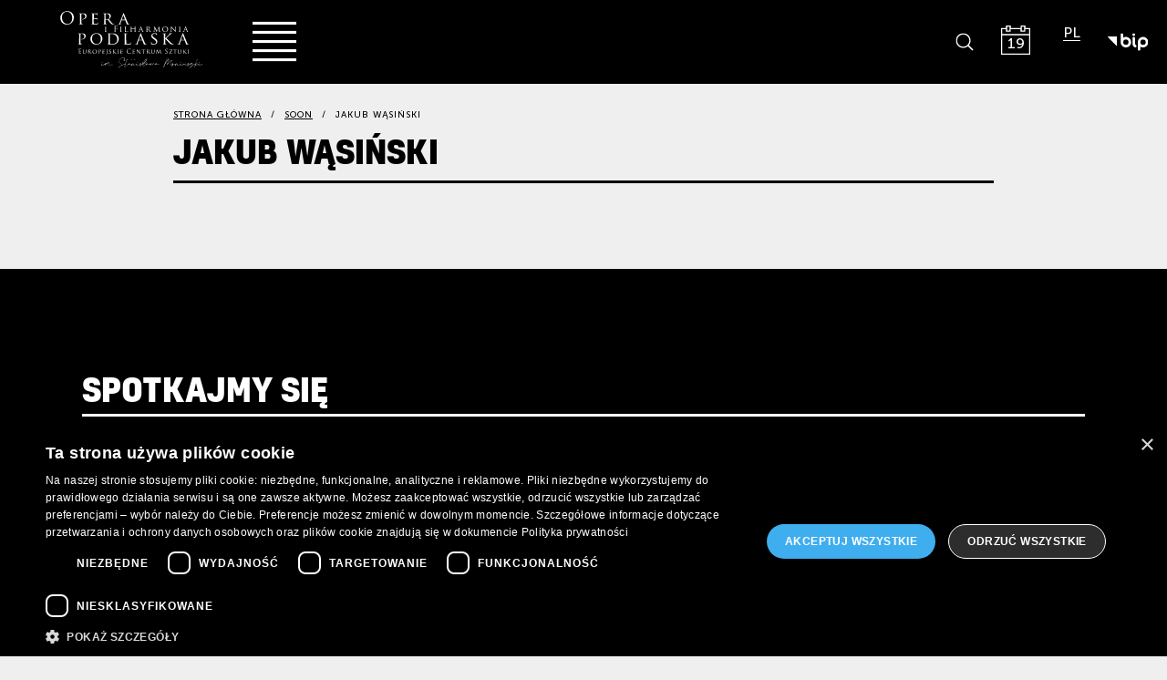

--- FILE ---
content_type: text/html; charset=UTF-8
request_url: https://www.oifp.eu/artysci/jakub-wasinski/
body_size: 11215
content:
<!doctype html>
<html class="no-js" lang="pl-PL">
    <head>
        <meta charset="UTF-8">
        <meta http-equiv="x-ua-compatible" content="ie=edge">
        <!--meta name="description" content=""-->
        <meta name="viewport" content="width=device-width, initial-scale=1">
        <!--link rel="apple-touch-icon" href="apple-touch-icon.png"-->

        <meta name='robots' content='index, follow, max-image-preview:large, max-snippet:-1, max-video-preview:-1' />
	<style>img:is([sizes="auto" i], [sizes^="auto," i]) { contain-intrinsic-size: 3000px 1500px }</style>
	<link rel="alternate" hreflang="pl" href="https://www.oifp.eu/artysci/jakub-wasinski/" />
<link rel="alternate" hreflang="x-default" href="https://www.oifp.eu/artysci/jakub-wasinski/" />
<script type='text/javascript' charset='UTF-8' data-cs-platform='wordpress' src='https://cdn.cookie-script.com/s/337265711f106fc5282e5becba7bce3d.js' id='cookie_script-js-with'></script>
<!-- Google Tag Manager for WordPress by gtm4wp.com -->
<script data-cfasync="false" data-pagespeed-no-defer>
	var gtm4wp_datalayer_name = "dataLayer";
	var dataLayer = dataLayer || [];
	const gtm4wp_use_sku_instead = false;
	const gtm4wp_currency = 'PLN';
	const gtm4wp_product_per_impression = 10;
	const gtm4wp_clear_ecommerce = false;
	const gtm4wp_datalayer_max_timeout = 2000;
</script>
<!-- End Google Tag Manager for WordPress by gtm4wp.com -->
	<!-- This site is optimized with the Yoast SEO plugin v26.2 - https://yoast.com/wordpress/plugins/seo/ -->
	<title>Jakub Wąsiński - Opera i Filharmonia Podlaska</title>
	<link rel="canonical" href="https://www.oifp.eu/artysci/jakub-wasinski/" />
	<meta property="og:locale" content="pl_PL" />
	<meta property="og:type" content="article" />
	<meta property="og:title" content="Jakub Wąsiński - Opera i Filharmonia Podlaska" />
	<meta property="og:url" content="https://www.oifp.eu/artysci/jakub-wasinski/" />
	<meta property="og:site_name" content="Opera i Filharmonia Podlaska" />
	<meta property="article:publisher" content="https://www.facebook.com/Opera.Bialystok" />
	<meta name="twitter:card" content="summary_large_image" />
	<script type="application/ld+json" class="yoast-schema-graph">{"@context":"https://schema.org","@graph":[{"@type":"WebPage","@id":"https://www.oifp.eu/artysci/jakub-wasinski/","url":"https://www.oifp.eu/artysci/jakub-wasinski/","name":"Jakub Wąsiński - Opera i Filharmonia Podlaska","isPartOf":{"@id":"https://www.oifp.eu/#website"},"datePublished":"2019-03-27T12:41:30+00:00","breadcrumb":{"@id":"https://www.oifp.eu/artysci/jakub-wasinski/#breadcrumb"},"inLanguage":"pl-PL","potentialAction":[{"@type":"ReadAction","target":["https://www.oifp.eu/artysci/jakub-wasinski/"]}]},{"@type":"BreadcrumbList","@id":"https://www.oifp.eu/artysci/jakub-wasinski/#breadcrumb","itemListElement":[{"@type":"ListItem","position":1,"name":"Strona główna","item":"https://www.oifp.eu/"},{"@type":"ListItem","position":2,"name":"Jakub Wąsiński"}]},{"@type":"WebSite","@id":"https://www.oifp.eu/#website","url":"https://www.oifp.eu/","name":"Opera i Filharmonia Podlaska - Europejskie Centrum Sztuki w Białymstoku imienia Stanisława Moniuszki","description":"Europejskie Centrum Sztuki w Białymstoku imienia Stanisława Moniuszki","potentialAction":[{"@type":"SearchAction","target":{"@type":"EntryPoint","urlTemplate":"https://www.oifp.eu/?s={search_term_string}"},"query-input":{"@type":"PropertyValueSpecification","valueRequired":true,"valueName":"search_term_string"}}],"inLanguage":"pl-PL"}]}</script>
	<!-- / Yoast SEO plugin. -->


<link rel='stylesheet' id='wp-block-library-css' href='https://www.oifp.eu/wp-includes/css/dist/block-library/style.min.css' type='text/css' media='all' />
<style id='classic-theme-styles-inline-css' type='text/css'>
/*! This file is auto-generated */
.wp-block-button__link{color:#fff;background-color:#32373c;border-radius:9999px;box-shadow:none;text-decoration:none;padding:calc(.667em + 2px) calc(1.333em + 2px);font-size:1.125em}.wp-block-file__button{background:#32373c;color:#fff;text-decoration:none}
</style>
<style id='global-styles-inline-css' type='text/css'>
:root{--wp--preset--aspect-ratio--square: 1;--wp--preset--aspect-ratio--4-3: 4/3;--wp--preset--aspect-ratio--3-4: 3/4;--wp--preset--aspect-ratio--3-2: 3/2;--wp--preset--aspect-ratio--2-3: 2/3;--wp--preset--aspect-ratio--16-9: 16/9;--wp--preset--aspect-ratio--9-16: 9/16;--wp--preset--color--black: #000000;--wp--preset--color--cyan-bluish-gray: #abb8c3;--wp--preset--color--white: #ffffff;--wp--preset--color--pale-pink: #f78da7;--wp--preset--color--vivid-red: #cf2e2e;--wp--preset--color--luminous-vivid-orange: #ff6900;--wp--preset--color--luminous-vivid-amber: #fcb900;--wp--preset--color--light-green-cyan: #7bdcb5;--wp--preset--color--vivid-green-cyan: #00d084;--wp--preset--color--pale-cyan-blue: #8ed1fc;--wp--preset--color--vivid-cyan-blue: #0693e3;--wp--preset--color--vivid-purple: #9b51e0;--wp--preset--gradient--vivid-cyan-blue-to-vivid-purple: linear-gradient(135deg,rgba(6,147,227,1) 0%,rgb(155,81,224) 100%);--wp--preset--gradient--light-green-cyan-to-vivid-green-cyan: linear-gradient(135deg,rgb(122,220,180) 0%,rgb(0,208,130) 100%);--wp--preset--gradient--luminous-vivid-amber-to-luminous-vivid-orange: linear-gradient(135deg,rgba(252,185,0,1) 0%,rgba(255,105,0,1) 100%);--wp--preset--gradient--luminous-vivid-orange-to-vivid-red: linear-gradient(135deg,rgba(255,105,0,1) 0%,rgb(207,46,46) 100%);--wp--preset--gradient--very-light-gray-to-cyan-bluish-gray: linear-gradient(135deg,rgb(238,238,238) 0%,rgb(169,184,195) 100%);--wp--preset--gradient--cool-to-warm-spectrum: linear-gradient(135deg,rgb(74,234,220) 0%,rgb(151,120,209) 20%,rgb(207,42,186) 40%,rgb(238,44,130) 60%,rgb(251,105,98) 80%,rgb(254,248,76) 100%);--wp--preset--gradient--blush-light-purple: linear-gradient(135deg,rgb(255,206,236) 0%,rgb(152,150,240) 100%);--wp--preset--gradient--blush-bordeaux: linear-gradient(135deg,rgb(254,205,165) 0%,rgb(254,45,45) 50%,rgb(107,0,62) 100%);--wp--preset--gradient--luminous-dusk: linear-gradient(135deg,rgb(255,203,112) 0%,rgb(199,81,192) 50%,rgb(65,88,208) 100%);--wp--preset--gradient--pale-ocean: linear-gradient(135deg,rgb(255,245,203) 0%,rgb(182,227,212) 50%,rgb(51,167,181) 100%);--wp--preset--gradient--electric-grass: linear-gradient(135deg,rgb(202,248,128) 0%,rgb(113,206,126) 100%);--wp--preset--gradient--midnight: linear-gradient(135deg,rgb(2,3,129) 0%,rgb(40,116,252) 100%);--wp--preset--font-size--small: 13px;--wp--preset--font-size--medium: 20px;--wp--preset--font-size--large: 36px;--wp--preset--font-size--x-large: 42px;--wp--preset--spacing--20: 0.44rem;--wp--preset--spacing--30: 0.67rem;--wp--preset--spacing--40: 1rem;--wp--preset--spacing--50: 1.5rem;--wp--preset--spacing--60: 2.25rem;--wp--preset--spacing--70: 3.38rem;--wp--preset--spacing--80: 5.06rem;--wp--preset--shadow--natural: 6px 6px 9px rgba(0, 0, 0, 0.2);--wp--preset--shadow--deep: 12px 12px 50px rgba(0, 0, 0, 0.4);--wp--preset--shadow--sharp: 6px 6px 0px rgba(0, 0, 0, 0.2);--wp--preset--shadow--outlined: 6px 6px 0px -3px rgba(255, 255, 255, 1), 6px 6px rgba(0, 0, 0, 1);--wp--preset--shadow--crisp: 6px 6px 0px rgba(0, 0, 0, 1);}:where(.is-layout-flex){gap: 0.5em;}:where(.is-layout-grid){gap: 0.5em;}body .is-layout-flex{display: flex;}.is-layout-flex{flex-wrap: wrap;align-items: center;}.is-layout-flex > :is(*, div){margin: 0;}body .is-layout-grid{display: grid;}.is-layout-grid > :is(*, div){margin: 0;}:where(.wp-block-columns.is-layout-flex){gap: 2em;}:where(.wp-block-columns.is-layout-grid){gap: 2em;}:where(.wp-block-post-template.is-layout-flex){gap: 1.25em;}:where(.wp-block-post-template.is-layout-grid){gap: 1.25em;}.has-black-color{color: var(--wp--preset--color--black) !important;}.has-cyan-bluish-gray-color{color: var(--wp--preset--color--cyan-bluish-gray) !important;}.has-white-color{color: var(--wp--preset--color--white) !important;}.has-pale-pink-color{color: var(--wp--preset--color--pale-pink) !important;}.has-vivid-red-color{color: var(--wp--preset--color--vivid-red) !important;}.has-luminous-vivid-orange-color{color: var(--wp--preset--color--luminous-vivid-orange) !important;}.has-luminous-vivid-amber-color{color: var(--wp--preset--color--luminous-vivid-amber) !important;}.has-light-green-cyan-color{color: var(--wp--preset--color--light-green-cyan) !important;}.has-vivid-green-cyan-color{color: var(--wp--preset--color--vivid-green-cyan) !important;}.has-pale-cyan-blue-color{color: var(--wp--preset--color--pale-cyan-blue) !important;}.has-vivid-cyan-blue-color{color: var(--wp--preset--color--vivid-cyan-blue) !important;}.has-vivid-purple-color{color: var(--wp--preset--color--vivid-purple) !important;}.has-black-background-color{background-color: var(--wp--preset--color--black) !important;}.has-cyan-bluish-gray-background-color{background-color: var(--wp--preset--color--cyan-bluish-gray) !important;}.has-white-background-color{background-color: var(--wp--preset--color--white) !important;}.has-pale-pink-background-color{background-color: var(--wp--preset--color--pale-pink) !important;}.has-vivid-red-background-color{background-color: var(--wp--preset--color--vivid-red) !important;}.has-luminous-vivid-orange-background-color{background-color: var(--wp--preset--color--luminous-vivid-orange) !important;}.has-luminous-vivid-amber-background-color{background-color: var(--wp--preset--color--luminous-vivid-amber) !important;}.has-light-green-cyan-background-color{background-color: var(--wp--preset--color--light-green-cyan) !important;}.has-vivid-green-cyan-background-color{background-color: var(--wp--preset--color--vivid-green-cyan) !important;}.has-pale-cyan-blue-background-color{background-color: var(--wp--preset--color--pale-cyan-blue) !important;}.has-vivid-cyan-blue-background-color{background-color: var(--wp--preset--color--vivid-cyan-blue) !important;}.has-vivid-purple-background-color{background-color: var(--wp--preset--color--vivid-purple) !important;}.has-black-border-color{border-color: var(--wp--preset--color--black) !important;}.has-cyan-bluish-gray-border-color{border-color: var(--wp--preset--color--cyan-bluish-gray) !important;}.has-white-border-color{border-color: var(--wp--preset--color--white) !important;}.has-pale-pink-border-color{border-color: var(--wp--preset--color--pale-pink) !important;}.has-vivid-red-border-color{border-color: var(--wp--preset--color--vivid-red) !important;}.has-luminous-vivid-orange-border-color{border-color: var(--wp--preset--color--luminous-vivid-orange) !important;}.has-luminous-vivid-amber-border-color{border-color: var(--wp--preset--color--luminous-vivid-amber) !important;}.has-light-green-cyan-border-color{border-color: var(--wp--preset--color--light-green-cyan) !important;}.has-vivid-green-cyan-border-color{border-color: var(--wp--preset--color--vivid-green-cyan) !important;}.has-pale-cyan-blue-border-color{border-color: var(--wp--preset--color--pale-cyan-blue) !important;}.has-vivid-cyan-blue-border-color{border-color: var(--wp--preset--color--vivid-cyan-blue) !important;}.has-vivid-purple-border-color{border-color: var(--wp--preset--color--vivid-purple) !important;}.has-vivid-cyan-blue-to-vivid-purple-gradient-background{background: var(--wp--preset--gradient--vivid-cyan-blue-to-vivid-purple) !important;}.has-light-green-cyan-to-vivid-green-cyan-gradient-background{background: var(--wp--preset--gradient--light-green-cyan-to-vivid-green-cyan) !important;}.has-luminous-vivid-amber-to-luminous-vivid-orange-gradient-background{background: var(--wp--preset--gradient--luminous-vivid-amber-to-luminous-vivid-orange) !important;}.has-luminous-vivid-orange-to-vivid-red-gradient-background{background: var(--wp--preset--gradient--luminous-vivid-orange-to-vivid-red) !important;}.has-very-light-gray-to-cyan-bluish-gray-gradient-background{background: var(--wp--preset--gradient--very-light-gray-to-cyan-bluish-gray) !important;}.has-cool-to-warm-spectrum-gradient-background{background: var(--wp--preset--gradient--cool-to-warm-spectrum) !important;}.has-blush-light-purple-gradient-background{background: var(--wp--preset--gradient--blush-light-purple) !important;}.has-blush-bordeaux-gradient-background{background: var(--wp--preset--gradient--blush-bordeaux) !important;}.has-luminous-dusk-gradient-background{background: var(--wp--preset--gradient--luminous-dusk) !important;}.has-pale-ocean-gradient-background{background: var(--wp--preset--gradient--pale-ocean) !important;}.has-electric-grass-gradient-background{background: var(--wp--preset--gradient--electric-grass) !important;}.has-midnight-gradient-background{background: var(--wp--preset--gradient--midnight) !important;}.has-small-font-size{font-size: var(--wp--preset--font-size--small) !important;}.has-medium-font-size{font-size: var(--wp--preset--font-size--medium) !important;}.has-large-font-size{font-size: var(--wp--preset--font-size--large) !important;}.has-x-large-font-size{font-size: var(--wp--preset--font-size--x-large) !important;}
:where(.wp-block-post-template.is-layout-flex){gap: 1.25em;}:where(.wp-block-post-template.is-layout-grid){gap: 1.25em;}
:where(.wp-block-columns.is-layout-flex){gap: 2em;}:where(.wp-block-columns.is-layout-grid){gap: 2em;}
:root :where(.wp-block-pullquote){font-size: 1.5em;line-height: 1.6;}
</style>
<link rel='stylesheet' id='mailerlite_forms.css-css' href='https://www.oifp.eu/wp-content/plugins/official-mailerlite-sign-up-forms/assets/css/mailerlite_forms.css' type='text/css' media='all' />
<link rel='stylesheet' id='woocommerce-layout-css' href='https://www.oifp.eu/wp-content/plugins/woocommerce/assets/css/woocommerce-layout.css' type='text/css' media='all' />
<link rel='stylesheet' id='woocommerce-smallscreen-css' href='https://www.oifp.eu/wp-content/plugins/woocommerce/assets/css/woocommerce-smallscreen.css' type='text/css' media='only screen and (max-width: 768px)' />
<link rel='stylesheet' id='woocommerce-general-css' href='https://www.oifp.eu/wp-content/plugins/woocommerce/assets/css/woocommerce.css' type='text/css' media='all' />
<style id='woocommerce-inline-inline-css' type='text/css'>
.woocommerce form .form-row .required { visibility: visible; }
</style>
<link rel='stylesheet' id='brands-styles-css' href='https://www.oifp.eu/wp-content/plugins/woocommerce/assets/css/brands.css' type='text/css' media='all' />
<link rel='stylesheet' id='style-css' href='https://www.oifp.eu/wp-content/themes/opera/dist/css/style.css?ver=1.0.15' type='text/css' media='all' />
<script type="text/javascript" src="https://www.oifp.eu/wp-includes/js/jquery/jquery.min.js" id="jquery-core-js"></script>
<script type="text/javascript" src="https://www.oifp.eu/wp-includes/js/jquery/jquery-migrate.min.js" id="jquery-migrate-js"></script>
<script type="text/javascript" src="https://www.oifp.eu/wp-content/plugins/woocommerce/assets/js/jquery-blockui/jquery.blockUI.min.js" id="jquery-blockui-js" defer="defer" data-wp-strategy="defer"></script>
<script type="text/javascript" id="wc-add-to-cart-js-extra">
/* <![CDATA[ */
var wc_add_to_cart_params = {"ajax_url":"\/wp-admin\/admin-ajax.php","wc_ajax_url":"\/?wc-ajax=%%endpoint%%","i18n_view_cart":"Zobacz koszyk","cart_url":"https:\/\/www.oifp.eu\/sklep\/koszyk\/","is_cart":"","cart_redirect_after_add":"no"};
/* ]]> */
</script>
<script type="text/javascript" src="https://www.oifp.eu/wp-content/plugins/woocommerce/assets/js/frontend/add-to-cart.min.js" id="wc-add-to-cart-js" defer="defer" data-wp-strategy="defer"></script>
<script type="text/javascript" src="https://www.oifp.eu/wp-content/plugins/woocommerce/assets/js/js-cookie/js.cookie.min.js" id="js-cookie-js" defer="defer" data-wp-strategy="defer"></script>
<script type="text/javascript" id="woocommerce-js-extra">
/* <![CDATA[ */
var woocommerce_params = {"ajax_url":"\/wp-admin\/admin-ajax.php","wc_ajax_url":"\/?wc-ajax=%%endpoint%%","i18n_password_show":"Poka\u017c has\u0142o","i18n_password_hide":"Ukryj has\u0142o"};
/* ]]> */
</script>
<script type="text/javascript" src="https://www.oifp.eu/wp-content/plugins/woocommerce/assets/js/frontend/woocommerce.min.js" id="woocommerce-js" defer="defer" data-wp-strategy="defer"></script>
<link rel="https://api.w.org/" href="https://www.oifp.eu/wp-json/" /><link rel="alternate" title="oEmbed (JSON)" type="application/json+oembed" href="https://www.oifp.eu/wp-json/oembed/1.0/embed?url=https%3A%2F%2Fwww.oifp.eu%2Fartysci%2Fjakub-wasinski%2F" />
<link rel="alternate" title="oEmbed (XML)" type="text/xml+oembed" href="https://www.oifp.eu/wp-json/oembed/1.0/embed?url=https%3A%2F%2Fwww.oifp.eu%2Fartysci%2Fjakub-wasinski%2F&#038;format=xml" />
<meta name="generator" content="WPML ver:4.8.4 stt:41;" />

		<!-- GA Google Analytics @ https://m0n.co/ga -->
		<script async src="https://www.googletagmanager.com/gtag/js?id=G-0JH4Y7DTTJ"></script>
		<script>
			window.dataLayer = window.dataLayer || [];
			function gtag(){dataLayer.push(arguments);}
			gtag('js', new Date());
			gtag('config', 'G-0JH4Y7DTTJ');
		</script>

	        <!-- MailerLite Universal -->
        <script>
            (function(w,d,e,u,f,l,n){w[f]=w[f]||function(){(w[f].q=w[f].q||[])
                .push(arguments);},l=d.createElement(e),l.async=1,l.src=u,
                n=d.getElementsByTagName(e)[0],n.parentNode.insertBefore(l,n);})
            (window,document,'script','https://assets.mailerlite.com/js/universal.js','ml');
            ml('account', '1352235');
            ml('enablePopups', true);
        </script>
        <!-- End MailerLite Universal -->
        
<!-- Google Tag Manager for WordPress by gtm4wp.com -->
<!-- GTM Container placement set to automatic -->
<script data-cfasync="false" data-pagespeed-no-defer>
	var dataLayer_content = {"pagePostType":"artist","pagePostType2":"single-artist","pagePostAuthor":"Joanna Głuszek"};
	dataLayer.push( dataLayer_content );
</script>
<script data-cfasync="false" data-pagespeed-no-defer>
(function(w,d,s,l,i){w[l]=w[l]||[];w[l].push({'gtm.start':
new Date().getTime(),event:'gtm.js'});var f=d.getElementsByTagName(s)[0],
j=d.createElement(s),dl=l!='dataLayer'?'&l='+l:'';j.async=true;j.src=
'//www.googletagmanager.com/gtm.js?id='+i+dl;f.parentNode.insertBefore(j,f);
})(window,document,'script','dataLayer','GTM-N9BQT744');
</script>
<!-- End Google Tag Manager for WordPress by gtm4wp.com -->    <script type="text/javascript">
        window.ajaxUrl = "https://www.oifp.eu/wp-admin/admin-ajax.php";
    </script>
    	<noscript><style>.woocommerce-product-gallery{ opacity: 1 !important; }</style></noscript>
	<link rel="icon" href="https://www.oifp.eu/wp-content/uploads/2018/08/favicon.png" sizes="32x32" />
<link rel="icon" href="https://www.oifp.eu/wp-content/uploads/2018/08/favicon.png" sizes="192x192" />
<link rel="apple-touch-icon" href="https://www.oifp.eu/wp-content/uploads/2018/08/favicon.png" />
<meta name="msapplication-TileImage" content="https://www.oifp.eu/wp-content/uploads/2018/08/favicon.png" />
		<style type="text/css" id="wp-custom-css">
			/* Własne dopisane style GP*/

#post-38102 .tickets .detail,
#post-38102 .tickets img,
#post-38102 .button,

#post-39360 .tickets .detail,
#post-39360 .tickets img,

#post-38104 .tickets .detail,
#post-38104 .tickets img,
#post-38104 .button,

#post-43405 .tickets .detail,
#post-43405 .tickets img,
#post-43405 .button,

#post-54662 .tickets .detail,
#post-54662 .tickets img,
#post-54662 .button
{
	display: none;
}

#post-38102 .tickets::after,
#post-38104 .tickets::after
{
	content: 'ODWOŁANE';
	display: inline-block;
  font-size: 0.875rem;
  font-weight: 500;
  letter-spacing: 0.17em;
  line-height: 1.25rem;
  text-transform: uppercase;
  vertical-align: middle;
}

#post-35792 .tickets::after,
#post-43405 .tickets::after {
	content: 'PRZENIESIONE';
	display: inline-block;
  font-size: 0.875rem;
  font-weight: 500;
  letter-spacing: 0.17em;
  line-height: 1.25rem;
  text-transform: uppercase;
  vertical-align: middle;
}

#post-39360 .tickets::after {
	content: 'PREMIERA';
	display: inline-block;
  font-size: 0.875rem;
  font-weight: 500;
  letter-spacing: 0.17em;
  line-height: 1.25rem;
  text-transform: uppercase;
  vertical-align: middle;
}

#post-47033 .tickets::after,
#post-47035 .tickets::after,
#post-47037 .tickets::after,
#post-47039 .tickets::after{
	content: 'WIDOWNIA';
	display: inline-block;
  font-size: 0.875rem;
  font-weight: 500;
  letter-spacing: 0.17em;
  line-height: 1.25rem;
  text-transform: uppercase;
  vertical-align: middle;
}

#post-47320 .tickets::before,
#post-47322 .tickets::before,
#post-47324 .tickets::before,
#post-47326 .tickets::before{
	content: 'STOLIKI VIP';
	display: block;
  font-size: 0.875rem;
  font-weight: 500;
  letter-spacing: 0.17em;
  line-height: 1.25rem;
  text-transform: uppercase;
  vertical-align: middle;
}

#post-47328 .tickets::before,
#post-47330 .tickets::before{
	content: 'WIDOWNIA + STOLIKI VIP';
	display: block;
  font-size: 0.875rem;
  font-weight: 500;
  letter-spacing: 0.17em;
  line-height: 1.25rem;
  text-transform: uppercase;
  vertical-align: middle;
}

#post-52734 .tickets::before,
#post-52736 .tickets::before,
#post-52738 .tickets::before,
#post-52740 .tickets::before,
#post-52742 .tickets::before,
#post-52744 .tickets::before,
#post-54662 .tickets::before{
	content: 'ODWOŁANE';
	display: block;
  font-size: 0.875rem;
  font-weight: 500;
  letter-spacing: 0.17em;
  line-height: 1.25rem;
  text-transform: uppercase;
  vertical-align: middle;
}

#menu-item-50346.menu-item-type-post_type a {
  color: #0adb0a;
}
/* reCaptcha - wyświetlanie modułu */
.grecaptcha-badge {
	display: none!important;
}
/* Ikony social media w stopce */
.social-menu li {
	display: inline-block;
	margin-right:10px;
}
.social-menu a {
	color: #000!important;
	border-bottom: 0px solid #000!important;
}
.social-menu a:hover {
	background: none!important;
}
.social-menu li a img {
	background: none!important;
	vertical-align: baseline;
}
		</style>
				
		<!-- Facebook Pixel Code -->
		<script>
		!function(f,b,e,v,n,t,s)
		{if(f.fbq)return;n=f.fbq=function(){n.callMethod?
		n.callMethod.apply(n,arguments):n.queue.push(arguments)};
		if(!f._fbq)f._fbq=n;n.push=n;n.loaded=!0;n.version='2.0';
		n.queue=[];t=b.createElement(e);t.async=!0;
		t.src=v;s=b.getElementsByTagName(e)[0];
		s.parentNode.insertBefore(t,s)}(window,document,'script',
		'https://connect.facebook.net/en_US/fbevents.js');
		fbq('init', '1006963646167909'); 
		fbq('track', 'PageView');
		</script>
		<noscript>
		<img height="1" width="1" 
		src="https://www.facebook.com/tr?id=1006963646167909&ev=PageView
		&noscript=1"/>
		</noscript>
		<!-- End Facebook Pixel Code -->
    </head>
        <body class="artist-template-default single single-artist postid-14294 theme-opera woocommerce-no-js">
        <!--[if lt IE 11]>
            <p class="browserupgrade">You are using an <strong>outdated</strong> browser. Please <a href="http://browsehappy.com/">upgrade your browser</a> to improve your experience.</p>
        <![endif]-->

                          <!-- Menu skiplinks not on front page -->
        <div class="skiplinks">
          <p class="screen-reader-text">Menu szybkiego dostępu</p>
          <ul>
            <li><a href="https://www.oifp.eu">Strona główna</a></li>
            <li><a href="#menu-mobile">Menu główne</a></li>
            <li><a href="https://www.oifp.eu/?s">Wyszukiwanie w witrynie</a></li>
            <li><a href="#main-page-content">Główna treść</a></li>
            <li><a href="#footer">Koniec strony</a></li>
          </ul>
        </div>
        <!-- / Menu skiplinks not on front page -->
        
        <h1 class="screen-reader-text">Opera i Filharmonia Podlaska – Europejskie Centrum Sztuki w Białymstoku imienia Stanisława Moniuszki</h1>

        <div id="top-bar-new-" class="top-bar-new-">

  <div class="top-bar-new--inner-logo">
    <a href="https://www.oifp.eu">
      <img src="https://www.oifp.eu/wp-content/themes/opera/dist/img/logo_oifp.svg" alt="Opera i Filharmonia Podlaska imienia Stanisława Moniuszki - odnośnik do strony głównej">
    </a>
  </div>

  <div class="top-bar-new--inner">
    <div class="top-bar-new--inner-menu">
      <button id="menu-mobile" class="menu-mobile hamburger">
        <span class="visuallyhidden">Menu witryny</span>
      </button>
      <!---->
      <div class="top-bar-new--in-inner-menu">
          <div class="top-bar-new--inner-media-in-inner-menu">
            <a href="http://bip-fb.wrotapodlasia.pl/">
              <img src="https://www.oifp.eu/wp-content/themes/opera/dist/img/logo_bip.svg" alt="Biuletyn Informacji Publicznej">
            </a>
          </div>
          <div class="top-bar-new--inner-search-in-inner-menu">
            <a href="https://www.oifp.eu/?s" id="open-search-panel-in-inner-menu" class="open-search-panel">
              <span class="screen-reader-text">Panel wyszukiwania na stronie</span>
            </a>
          </div>
          <div class="top-bar-new--inner-lang-in-inner-menu">
                            <ul class="language-switcher side-nav-item">
                                            <li>
                                                            pl                                                    </li>
                                        </ul>
                          </div>
        </div>
    </div>
      <!---->
      <div class="mobile-menu-container">
        <!---->
        <div class="menu-menu-glowne-container"><ul id="menu-menu-glowne" class="menu"><li id="menu-item-842" class="menu-item menu-item-type-custom menu-item-object-custom menu-item-has-children menu-item-842"><a href="#Repertuar" title="Zawiera dodatkowe menu o wydarzeniach"><span>Repertuar<span class="line"></span></span></a>
<ul class="sub-menu">
	<li id="menu-item-245" class="menu-item menu-item-type-post_type menu-item-object-page menu-item-245"><a href="https://www.oifp.eu/kalendarz/"><span>Kalendarz<span class="line"></span></span></a></li>
	<li id="menu-item-27426" class="menu-item menu-item-type-post_type menu-item-object-page menu-item-27426"><a href="https://www.oifp.eu/koncerty/"><span>Koncerty<span class="line"></span></span></a></li>
	<li id="menu-item-27423" class="menu-item menu-item-type-post_type menu-item-object-page menu-item-27423"><a href="https://www.oifp.eu/spektakle/"><span>Spektakle<span class="line"></span></span></a></li>
	<li id="menu-item-27424" class="menu-item menu-item-type-post_type menu-item-object-page menu-item-27424"><a href="https://www.oifp.eu/trzecia-scena/"><span>Trzecia Scena<span class="line"></span></span></a></li>
	<li id="menu-item-27425" class="menu-item menu-item-type-post_type menu-item-object-page menu-item-27425"><a href="https://www.oifp.eu/the-met-live-in-hd/"><span>The Met: Live in HD<span class="line"></span></span></a></li>
	<li id="menu-item-886" class="menu-item menu-item-type-post_type menu-item-object-page menu-item-886"><a href="https://www.oifp.eu/wystawy/"><span>Wystawy<span class="line"></span></span></a></li>
	<li id="menu-item-883" class="menu-item menu-item-type-post_type menu-item-object-page menu-item-883"><a href="https://www.oifp.eu/scena-mlodego-melomana/"><span>Scena Młodego Melomana<span class="line"></span></span></a></li>
	<li id="menu-item-623" class="menu-item menu-item-type-post_type menu-item-object-page menu-item-623"><a href="https://www.oifp.eu/konkursy/"><span>Konkursy<span class="line"></span></span></a></li>
	<li id="menu-item-32823" class="menu-item menu-item-type-post_type menu-item-object-page menu-item-32823"><a href="https://www.oifp.eu/projekty-2/"><span>Projekty<span class="line"></span></span></a></li>
	<li id="menu-item-27427" class="menu-item menu-item-type-post_type menu-item-object-page menu-item-27427"><a href="https://www.oifp.eu/archiwum/"><span>Archiwum<span class="line"></span></span></a></li>
</ul>
</li>
<li id="menu-item-82" class="menu-item menu-item-type-post_type menu-item-object-page current_page_parent menu-item-82"><a href="https://www.oifp.eu/aktualnosci/"><span>Aktualności<span class="line"></span></span></a></li>
<li id="menu-item-9266" class="menu-item menu-item-type-custom menu-item-object-custom menu-item-9266"><a href="http://fotoblog.oifp.eu/"><span>Fotoblog<span class="line"></span></span></a></li>
<li id="menu-item-147" class="menu-item menu-item-type-custom menu-item-object-custom menu-item-has-children menu-item-147"><a href="#Oferta" title="Zawiera dodatkowe menu o ofercie"><span>Oferta<span class="line"></span></span></a>
<ul class="sub-menu">
	<li id="menu-item-857" class="menu-item menu-item-type-post_type menu-item-object-page menu-item-857"><a href="https://www.oifp.eu/abonamenty/"><span>Abonamenty<span class="line"></span></span></a></li>
	<li id="menu-item-856" class="menu-item menu-item-type-post_type menu-item-object-page menu-item-856"><a href="https://www.oifp.eu/oferta-grupowa/"><span>Oferta grupowa<span class="line"></span></span></a></li>
	<li id="menu-item-485" class="menu-item menu-item-type-post_type menu-item-object-page menu-item-485"><a href="https://www.oifp.eu/karta-podarunkowa/"><span>Karta podarunkowa<span class="line"></span></span></a></li>
	<li id="menu-item-855" class="menu-item menu-item-type-post_type menu-item-object-page menu-item-855"><a href="https://www.oifp.eu/regulamin/"><span>Regulamin rezerwacji i sprzedaży biletów<span class="line"></span></span></a></li>
	<li id="menu-item-6658" class="menu-item menu-item-type-post_type menu-item-object-page menu-item-6658"><a href="https://www.oifp.eu/wynajem/"><span>Wynajem<span class="line"></span></span></a></li>
</ul>
</li>
<li id="menu-item-859" class="menu-item menu-item-type-custom menu-item-object-custom menu-item-has-children menu-item-859"><a href="#Twojawizyta" title="Zawiera dodatkowe menu o wizytach"><span>Twoja wizyta<span class="line"></span></span></a>
<ul class="sub-menu">
	<li id="menu-item-881" class="menu-item menu-item-type-post_type menu-item-object-page menu-item-881"><a href="https://www.oifp.eu/co-warto-wiedziec/"><span>Co warto wiedzieć?<span class="line"></span></span></a></li>
	<li id="menu-item-244" class="menu-item menu-item-type-post_type menu-item-object-page menu-item-244"><a href="https://www.oifp.eu/nasze-sceny/"><span>Nasze sceny<span class="line"></span></span></a></li>
	<li id="menu-item-152" class="menu-item menu-item-type-post_type menu-item-object-page menu-item-152"><a href="https://www.oifp.eu/plan-widowni/"><span>Plan widowni<span class="line"></span></span></a></li>
	<li id="menu-item-20080" class="menu-item menu-item-type-post_type menu-item-object-page menu-item-20080"><a href="https://www.oifp.eu/taras-widokowy/"><span>Taras widokowy<span class="line"></span></span></a></li>
	<li id="menu-item-882" class="menu-item menu-item-type-post_type menu-item-object-page menu-item-882"><a href="https://www.oifp.eu/dojazd-parking/"><span>Dojazd i parking<span class="line"></span></span></a></li>
	<li id="menu-item-880" class="menu-item menu-item-type-post_type menu-item-object-page menu-item-880"><a href="https://www.oifp.eu/dostepnosc/"><span>Dostępność<span class="line"></span></span></a></li>
	<li id="menu-item-8797" class="menu-item menu-item-type-post_type menu-item-object-page menu-item-8797"><a href="https://www.oifp.eu/wirtualny-spacer/"><span>Wirtualny spacer<span class="line"></span></span></a></li>
	<li id="menu-item-879" class="menu-item menu-item-type-post_type menu-item-object-page menu-item-879"><a href="https://www.oifp.eu/restauracja/"><span>Restauracja<span class="line"></span></span></a></li>
</ul>
</li>
<li id="menu-item-887" class="menu-item menu-item-type-custom menu-item-object-custom menu-item-has-children menu-item-887"><a href="#Onas" title="Zawiera dodatkowe menu o Operze i Filharmonii Podlaskiej"><span>O nas<span class="line"></span></span></a>
<ul class="sub-menu">
	<li id="menu-item-908" class="menu-item menu-item-type-post_type menu-item-object-page menu-item-908"><a href="https://www.oifp.eu/zespol/"><span>Zespół<span class="line"></span></span></a></li>
	<li id="menu-item-2796" class="menu-item menu-item-type-post_type menu-item-object-page menu-item-2796"><a href="https://www.oifp.eu/wizytowka/"><span>Wizytówka<span class="line"></span></span></a></li>
	<li id="menu-item-905" class="menu-item menu-item-type-post_type menu-item-object-page menu-item-905"><a href="https://www.oifp.eu/historia/"><span>Historia<span class="line"></span></span></a></li>
	<li id="menu-item-8851" class="menu-item menu-item-type-post_type menu-item-object-page menu-item-8851"><a href="https://www.oifp.eu/kalendarium-budowy/"><span>Kalendarium budowy<span class="line"></span></span></a></li>
	<li id="menu-item-904" class="menu-item menu-item-type-post_type menu-item-object-page menu-item-904"><a href="https://www.oifp.eu/odeska-tv/"><span>„Odeska 1” w TVP<span class="line"></span></span></a></li>
	<li id="menu-item-14071" class="menu-item menu-item-type-post_type menu-item-object-page menu-item-14071"><a href="https://www.oifp.eu/rok-moniuszkowski/"><span>Rok Moniuszkowski<span class="line"></span></span></a></li>
	<li id="menu-item-903" class="menu-item menu-item-type-post_type menu-item-object-page menu-item-903"><a href="https://www.oifp.eu/ogloszenia-przesluchania/"><span>Ogłoszenia i przesłuchania<span class="line"></span></span></a></li>
	<li id="menu-item-5814" class="menu-item menu-item-type-post_type menu-item-object-page menu-item-5814"><a href="https://www.oifp.eu/projekty-inwestycyjne/"><span>Projekty inwestycyjne<span class="line"></span></span></a></li>
	<li id="menu-item-906" class="menu-item menu-item-type-post_type menu-item-object-page menu-item-906"><a href="https://www.oifp.eu/wspieraja-nas/"><span>Wspierają nas<span class="line"></span></span></a></li>
</ul>
</li>
<li id="menu-item-884" class="menu-item menu-item-type-post_type menu-item-object-page menu-item-884"><a href="https://www.oifp.eu/sklep/"><span>Sklep<span class="line"></span></span></a></li>
<li id="menu-item-22907" class="menu-item menu-item-type-post_type menu-item-object-page menu-item-22907"><a href="https://www.oifp.eu/mapa-strony/"><span>Mapa strony<span class="line"></span></span></a></li>
<li id="menu-item-20558" class="menu-item menu-item-type-post_type menu-item-object-page menu-item-20558"><a href="https://www.oifp.eu/kontakt/"><span>Kontakt<span class="line"></span></span></a></li>
</ul></div>      </div>
      <!---->

      <div class="top-bar-new--inner-search">
        <button id="open-search-panel" class="open-search-panel">
          <span class="screen-reader-text">Panel wyszukiwania na stronie</span>
        </button>
        <div class="search-panel openSearchBtn">
          <form method="get" id="searchform" class="search-form" action="https://www.oifp.eu/">
            <label for="s" class="screen-reader-text">Wyszukiwanie na stronie</label>
            <input type="text" class="field" name="s" id="s" value="" placeholder="Szukaj" />
            <button type="submit" class="submit" id="searchsubmit">
              <img src="https://www.oifp.eu/wp-content/themes/opera/dist/img/icon_search_main.svg" alt="Rozpocznij wyszukiwanie">
            </button>
          </form>
        </div>
      </div>

      <div class="top-bar-new--calendar">
                <a class="calendar-btn side-nav-item no-decoration" href="https://www.oifp.eu/kalendarz/" title="Kalendarz">
          <span class="screen-reader-text">Dziś jest: </span>
          <img src="https://www.oifp.eu/wp-content/themes/opera/dist/img/calendar.svg" aria-hidden="true" alt="">
          <span class="calendar-icon-date">19</span>
          <span class="screen-reader-text"> dzień miesiąca</span>
        </a>
      </div>

      <div id="language_switcher" class="top-bar-new--inner-lang">
                        <ul class="language-switcher side-nav-item">
                                            <li>
                                                            pl                                                    </li>
                                        </ul>
                      </div>

      <div class="top-bar-new--inner-media">
        <a href="http://bip-fb.wrotapodlasia.pl/">
          <img src="https://www.oifp.eu/wp-content/themes/opera/dist/img/logo_bip.svg" alt="Biuletyn Informacji Publicznej">
        </a>
      </div>

    </div>
  </div>        <main id="main-page-content">

<div class="side-nav higher black">
    </div>
<article class="artist-article">
    <div class="row">
        <div class="column artist-article__top">
            <ul class="breadcrumbs">
        <li>
        <a href="https://www.oifp.eu/" title="Strona główna">Strona główna</a>
    </li>
            <li>
            <a href="https://www.oifp.eu/repertuar/" title="Soon">Soon</a>
        </li>
                <li>Jakub Wąsiński</li>
</ul>            <h1 class="artist-article__title">Jakub Wąsiński</h1>
        </div>
        <div class="column post-content artist-article__content-column">
                                </div>
    </div>
</article>



        </main>
        <footer id="footer" class="footer">
    <div class="row">
        <div class="column">
            <p class="title">Spotkajmy się</p>
        </div>
        <div class="column medium-4 content-column"><p>® Opera i Filharmonia Podlaska – Europejskie Centrum Sztuki w Białymstoku imienia Stanisława Moniuszki<br />
ul. Odeska 1<br />
15-406 Białystok</p>
<p>REGON 000278971<br />
NIP 542-020-89-16<br />
Numer konta: 48 1090 2587 0000 0001 3357 4042<br />
Santander Bank Polska SA</p>
<p><strong>Kasa biletowa<br />
</strong>Poniedziałek – NIECZYNNA<br />
Wtorek – środa 8.30-16.00<br />
Czwartek – niedziela 11.30-19.00<br />
<span style="text-decoration: underline">oraz 1 godz. przed wydarzeniami OiFP</span></p>
<p>tel. 85 306 75 04<br />
bilety@oifp.eu</p>
</div>
        <div class="column medium-4 content-column"><p><strong>Rezerwacje i informacja o repertuarze<br />
</strong>Poniedziałek–piątek 8.00–16.00<br />
tel. 85 306 75 06<br />
bilety@oifp.eu</p>
<p><strong>Sekretariat</strong><br />
Poniedziałek–piątek 8.00–16.00<br />
tel. 85 306 75 02<br />
sekretariat@oifp.eu</p>
<p><strong>Scena Młodego Melomana</strong><br />
Poniedziałek–piątek 8.00–16.00<br />
tel. 85 306 75 05</p>
<p><strong>Impresariat i wynajem</strong><br />
Poniedziałek–piątek 8.00–16.00<br />
tel. 85 306 75 13</p>
</div>
        <div class="column medium-4 content-column">
            <ul class="social-menu footer-menu">
                                <li>
                        <a href="https://www.facebook.com/Opera.Bialystok" target="_blank" title="facebook"><img src="https://www.oifp.eu/wp-content/themes/opera/src/img/facebook.png" alt="facebook"</a>
                    </li>
                                        <li>
                        <a href="https://www.instagram.com/opera_i_filharmonia_podlaska" target="_blank" title="instagram"><img src="https://www.oifp.eu/wp-content/themes/opera/src/img/instagram.png" alt="instagram"</a>
                    </li>
                                        <li>
                        <a href="https://www.youtube.com/user/oifp" target="_blank" title="youtube"><img src="https://www.oifp.eu/wp-content/themes/opera/src/img/youtube.png" alt="youtube"</a>
                    </li>
                                </ul>
            <ul id="menu-menu-w-stopce" class="footer-nav-list footer-menu"><li id="menu-item-91" class="menu-item menu-item-type-post_type menu-item-object-page menu-item-home menu-item-91"><a href="https://www.oifp.eu/">Strona główna</a></li>
<li id="menu-item-6371" class="menu-item menu-item-type-post_type menu-item-object-page menu-item-6371"><a href="https://www.oifp.eu/mapa-strony/">Mapa strony</a></li>
<li id="menu-item-8568" class="menu-item menu-item-type-post_type menu-item-object-page menu-item-8568"><a href="https://www.oifp.eu/regulamin/">Regulamin rezerwacji i sprzedaży biletów</a></li>
<li id="menu-item-5513" class="menu-item menu-item-type-post_type menu-item-object-page menu-item-5513"><a href="https://www.oifp.eu/polityka-prywatnosci/">Polityka prywatności</a></li>
<li id="menu-item-21122" class="menu-item menu-item-type-post_type menu-item-object-page menu-item-21122"><a href="https://www.oifp.eu/dostepnosc/">Deklaracja dostępności</a></li>
<li id="menu-item-7852" class="menu-item menu-item-type-post_type menu-item-object-page menu-item-7852"><a href="https://www.oifp.eu/newsletter/">Newsletter OiFP</a></li>
<li id="menu-item-7854" class="menu-item menu-item-type-custom menu-item-object-custom menu-item-7854"><a href="https://cu.wrotapodlasia.pl/CU.Public/KUP/Home/Index">Cyfrowy Urząd</a></li>
</ul>        </div>
        <div class="column logotypes-column">
            <div class="logotypes-column__inner">
                                <div class="logotype-wrap podlaskie">
                    <a href="http://www.wrotapodlasia.pl/" target="_blank" title="Link do strony otwieranej w nowym oknie">
                        <img src="https://www.oifp.eu/wp-content/uploads/2018/09/podlaskie.svg" alt="Wrota Podlasia" />
                    </a>
                </div>
                <div class="logotype-wrap mkidn">
                    <a href="http://www.mkidn.gov.pl/" target="_blank" title="Link do strony otwieranej w nowym oknie">
                        <img src="https://www.oifp.eu/wp-content/uploads/2023/01/06_znak_uproszczony_kolor_ciemne_tlo_RGB-2-e1672755118694.png" alt="Ministerstwo Kultury i Dziedzictwa Narodowego" />
                    </a>
                </div>
                <div class="logotype-wrap pois">
                    <a href="http://www.pois.gov.pl/" target="_blank" title="Link do strony otwieranej w nowym oknie">
                        <img src="https://www.oifp.eu/wp-content/uploads/2018/09/projekt-ue-logo.jpg" alt="Serwis programu Infrastruktura i Środowisko" />
                    </a>
                </div>
                <div class="logotype-wrap bip">
                    <a href="http://bip-fb.wrotapodlasia.pl/" target="_blank" title="Link do strony otwieranej w nowym oknie">
                        <img src="https://www.oifp.eu/wp-content/uploads/2018/09/bip.svg" alt="Biuletyn Informacji Publicznej" />
                    </a>
                </div>
            
				<!--<div class="logotype-wrap mkidn">
                    <a href="https://www.gov.pl/web/kultura/fundusz-wsparcia-kultury/" target="_blank" title="">
                        <img src="https://www.oifp.eu/wp-content/uploads/2021/02/FWK_poziom_logo_biel-Czarne90-2.png" alt="" />
					</a>
				</div>-->
				<div class="logotype-wrap nprog ">
				<a href="https://www.oifp.eu/projekty-inwestycyjne/">
                    <img src="https://www.oifp.eu/wp-content/uploads/2021/07/nowa-stopka_www2.png" alt="Infrastruktura Kultury" /></a>
				</div>
				<!--<div class="logotype-wrap mkidn">
					<a href="http://www.promotech.eu/pl/" target="_blank" title="Link do strony otwieranej w nowym oknie">
                        <img src="https://www.oifp.eu/wp-content/uploads/2021/02/promotech_www-2.png" alt="Sponsor PROMOTECH" />
                    </a>
                </div>-->
			</div>
            <div class="views-count">
                Wizyt na stronie: 66783844            </div>
        </div>
    </div>
</footer>        #<!--
<div class="cookies-notice">
    <button class="cookies-notice__close" title="Zamknij informację o ciasteczkach">
      <img src="https://www.oifp.eu/wp-content/themes/opera/dist/img/close-cookies.svg" alt="" style="height:18px;width:18px;">
    </button>
    <div class="cookies-notice__content">
 #       Szczegółowe informacje dotyczące przetwarzania i ochrony danych osobowych oraz plików cookies znajdują się w naszej  <a href="https://www.oifp.eu/polityka-prywatnosci/">Polityce prywatności</a>.    </div>
</div> 
#  -->        <button class="scroll-to-top-btn">
            <span class="screen-reader-text">Przewiń do początku strony</span>
        </button>
            <script type="text/html" id="tmpl-added-to-cart-template">
        <div class="added-to-cart-modal-wrapper">
            <div class="added-to-cart-modal">
                <a href="#" class="close added-to-cart-modal__close-btn">
                    <svg xmlns="http://www.w3.org/2000/svg" width="29" height="30" viewBox="0 0 29 30">
                        <g fill="#000" fill-rule="evenodd">
                            <path d="M.004 4.04L3.54.504 28.996 25.96l-3.536 3.536z"/>
                            <path d="M25.46.504l3.536 3.536L3.54 29.496.004 25.96z"/>
                        </g>
                    </svg>
                </a>
                <div class="added-to-cart-modal__content">
                    <span class="added-to-cart-modal__title">
                        Produkt został dodany do koszyka                    </span>
                    <span class="added-to-cart-modal__product-name">{{{data.product_name}}}</span>
                </div>
                <div class="added-to-cart-modal__buttons clearfix">
                    <a class="spitfire-btn green float-right" href="https://www.oifp.eu/sklep/koszyk/">
                        <span class="normal">Przejdź do koszyka</span>
                        <span class="hover">Przejdź do koszyka</span>
                    </a>
                    <button class="spitfire-btn white close float-left">
                        <span class="normal">Kontynuuj zakupy</span>
                        <span class="hover">Kontynuuj zakupy</span>
                    </button>
                </div>
            </div>
        </div>
    </script>
        <script type="text/html" id="tmpl-cast-template">
        <div class="cast-popup-wrapper">
            <div class="cast-popup">
                <div class="cast-popup__top">
                    <span class="cast-popup__title">
                        Obsada                    </span>
                    <a href="#" class="close cast-popup__close-btn">
                        <svg xmlns="http://www.w3.org/2000/svg" width="29" height="30" viewBox="0 0 29 30">
                            <g fill="#000" fill-rule="evenodd">
                                <path d="M.004 4.04L3.54.504 28.996 25.96l-3.536 3.536z"/>
                                <path d="M25.46.504l3.536 3.536L3.54 29.496.004 25.96z"/>
                            </g>
                        </svg>
                    </a>
                </div>
                <div class="cast-popup__scroller post-content">
                    {{{data.cast}}}
                </div>
            </div>
        </div>
    </script>
    	<script type='text/javascript'>
		(function () {
			var c = document.body.className;
			c = c.replace(/woocommerce-no-js/, 'woocommerce-js');
			document.body.className = c;
		})();
	</script>
	<link rel='stylesheet' id='wc-blocks-style-css' href='https://www.oifp.eu/wp-content/plugins/woocommerce/assets/client/blocks/wc-blocks.css' type='text/css' media='all' />
<script type="text/javascript" id="wp-consent-api-js-extra">
/* <![CDATA[ */
var consent_api = {"consent_type":"","waitfor_consent_hook":"","cookie_expiration":"30","cookie_prefix":"wp_consent"};
/* ]]> */
</script>
<script type="text/javascript" src="https://www.oifp.eu/wp-content/plugins/wp-consent-api/assets/js/wp-consent-api.min.js" id="wp-consent-api-js"></script>
<script type="text/javascript" id="cookie_script_api-js-extra">
/* <![CDATA[ */
var wpConsentData = {"consents":{"functional-cookies":"allow","statistics-cookies":"allow","marketing-cookies":"allow","preferences-cookies":"allow"}};
/* ]]> */
</script>
<script type="text/javascript" src="https://www.oifp.eu/wp-content/plugins/cookie-script-com/assets/js/cookie_script_api.js" id="cookie_script_api-js"></script>
<script type="text/javascript" src="https://www.oifp.eu/wp-content/plugins/duracelltomi-google-tag-manager/dist/js/gtm4wp-ecommerce-generic.js" id="gtm4wp-ecommerce-generic-js"></script>
<script type="text/javascript" src="https://www.oifp.eu/wp-content/plugins/duracelltomi-google-tag-manager/dist/js/gtm4wp-woocommerce.js" id="gtm4wp-woocommerce-js"></script>
<script type="text/javascript" src="https://www.oifp.eu/wp-includes/js/underscore.min.js" id="underscore-js"></script>
<script type="text/javascript" id="wp-util-js-extra">
/* <![CDATA[ */
var _wpUtilSettings = {"ajax":{"url":"\/wp-admin\/admin-ajax.php"}};
/* ]]> */
</script>
<script type="text/javascript" src="https://www.oifp.eu/wp-includes/js/wp-util.min.js" id="wp-util-js"></script>
<script type="text/javascript" src="https://www.oifp.eu/wp-content/themes/opera/dist/js/bundle.js?ver=1.0.15" id="bundle-js"></script>
<script type="text/javascript" src="https://www.oifp.eu/wp-content/themes/opera/dist/js/menu.js?ver=1.0.15" id="menu-js"></script>
<script type="text/javascript" src="https://www.oifp.eu/wp-content/themes/opera/dist/js/search.js?ver=1.0.15" id="search-js"></script>
<script type="text/javascript" id="cart-widget-js-extra">
/* <![CDATA[ */
var actions = {"is_lang_switched":"0","force_reset":"0"};
/* ]]> */
</script>
<script type="text/javascript" src="https://www.oifp.eu/wp-content/plugins/woocommerce-multilingual/res/js/cart_widget.min.js" id="cart-widget-js" defer="defer" data-wp-strategy="defer"></script>
<script type="text/javascript" src="https://www.oifp.eu/wp-content/plugins/woocommerce/assets/js/sourcebuster/sourcebuster.min.js" id="sourcebuster-js-js"></script>
<script type="text/javascript" id="wc-order-attribution-js-extra">
/* <![CDATA[ */
var wc_order_attribution = {"params":{"lifetime":1.0e-5,"session":30,"base64":false,"ajaxurl":"https:\/\/www.oifp.eu\/wp-admin\/admin-ajax.php","prefix":"wc_order_attribution_","allowTracking":true},"fields":{"source_type":"current.typ","referrer":"current_add.rf","utm_campaign":"current.cmp","utm_source":"current.src","utm_medium":"current.mdm","utm_content":"current.cnt","utm_id":"current.id","utm_term":"current.trm","utm_source_platform":"current.plt","utm_creative_format":"current.fmt","utm_marketing_tactic":"current.tct","session_entry":"current_add.ep","session_start_time":"current_add.fd","session_pages":"session.pgs","session_count":"udata.vst","user_agent":"udata.uag"}};
/* ]]> */
</script>
<script type="text/javascript" src="https://www.oifp.eu/wp-content/plugins/woocommerce/assets/js/frontend/order-attribution.min.js" id="wc-order-attribution-js"></script>
<script type="text/javascript" id="wp-consent-api-integration-js-before">
/* <![CDATA[ */
window.wc_order_attribution.params.consentCategory = "marketing";
/* ]]> */
</script>
<script type="text/javascript" src="https://www.oifp.eu/wp-content/plugins/woocommerce/assets/js/frontend/wp-consent-api-integration.min.js" id="wp-consent-api-integration-js"></script>


	
    </body>
</html>


--- FILE ---
content_type: image/svg+xml
request_url: https://www.oifp.eu/wp-content/uploads/2018/09/podlaskie.svg
body_size: 2937
content:
<svg xmlns="http://www.w3.org/2000/svg" width="107" height="54" viewBox="0 0 107 54"><g fill="none" fill-rule="evenodd"><path fill="#D8232A" d="M23.02 14.954h2.965v-2.971h-2.964z"/><path fill="#005C9C" d="M23.02 20.906h2.965v-2.97h-2.964z"/><path fill="#F9C623" d="M25.985 14.954h2.965v-2.971h-2.965z"/><path fill="#009F4A" d="M25.985 20.906h2.965v-2.97h-2.965z"/><path fill="#0073AE" d="M28.95 14.954h2.964v-2.971H28.95z"/><path fill="#D81963" d="M28.95 17.929h2.964v-2.972H28.95z"/><path fill="#E9822C" d="M28.95 20.906h2.964v-2.97H28.95z"/><path fill="#009F4A" d="M28.95 23.884h2.964v-2.971H28.95z"/><path fill="#D8127D" d="M28.95 26.862h2.964V23.89H28.95z"/><path fill="#292D78" d="M28.95 29.84h2.964v-2.972H28.95z"/><path fill="#EFA92C" d="M31.91 11.977h2.965V9.005h-2.964z"/><path fill="#009D49" d="M31.91 14.954h2.965v-2.971h-2.964z"/><path fill="#0073AE" d="M31.91 17.929h2.965v-2.972h-2.964z"/><path fill="#FFF038" d="M31.91 20.906h2.965v-2.97h-2.964z"/><path fill="#0073AE" d="M31.91 23.884h2.965v-2.971h-2.964z"/><path fill="#B21D7B" d="M31.91 26.862h2.965V23.89h-2.964z"/><path fill="#E9822C" d="M31.91 29.84h2.965v-2.972h-2.964z"/><path fill="#C2362F" d="M31.91 32.814h2.965v-2.972h-2.964z"/><path fill="#0073AE" d="M31.91 35.791h2.965V32.82h-2.964z"/><path fill="#D8232A" d="M34.875 11.977h2.965V9.005h-2.965z"/><path fill="#B21D7B" d="M34.875 14.954h2.965v-2.971h-2.965z"/><path fill="#E680A9" d="M34.875 17.929h2.965v-2.972h-2.965z"/><path fill="#292D78" d="M34.875 20.906h2.965v-2.97h-2.965z"/><path fill="#D8232A" d="M34.875 23.884h2.965v-2.971h-2.965z"/><path fill="#DDE02A" d="M34.875 26.862h2.965V23.89h-2.965z"/><path fill="#D81963" d="M34.875 29.84h2.965v-2.972h-2.965z"/><path fill="#009949" d="M34.875 32.814h2.965v-2.972h-2.965z"/><path fill="#B21D7B" d="M34.875 35.791h2.965V32.82h-2.965z"/><path fill="#009F4A" d="M34.875 38.769h2.965v-2.971h-2.965z"/><path fill="#0073AE" d="M37.84 11.977h2.964V9.005H37.84z"/><path fill="#ADCD39" d="M37.84 14.954h2.964v-2.971H37.84z"/><path fill="#009F4A" d="M37.84 17.929h2.964v-2.972H37.84z"/><path fill="#EFA92C" d="M37.84 20.906h2.964v-2.97H37.84z"/><path fill="#009949" d="M37.84 23.884h2.964v-2.971H37.84z"/><path fill="#0061A1" d="M37.84 26.862h2.964V23.89H37.84z"/><path fill="#B21D7B" d="M37.84 29.84h2.964v-2.972H37.84z"/><path fill="#DDE02A" d="M37.84 32.814h2.964v-2.972H37.84z"/><path fill="#AF2127" d="M40.804 9h2.965V6.027h-2.965z"/><path fill="#DDE02A" d="M40.804 11.977h2.965V9.005h-2.965z"/><path fill="#D8127D" d="M40.804 14.954h2.965v-2.971h-2.965z"/><path fill="#D8232A" d="M40.804 17.929h2.965v-2.972h-2.965z"/><path fill="#B21D7B" d="M40.804 20.906h2.965v-2.97h-2.965z"/><path fill="#D8232A" d="M40.804 23.884h2.965v-2.971h-2.965z"/><path fill="#00A3DA" d="M40.804 26.862h2.965V23.89h-2.965z"/><path fill="#E5702A" d="M40.804 29.84h2.965v-2.972h-2.965z"/><path fill="#D8232A" d="M40.804 32.814h2.965v-2.972h-2.965z"/><path fill="#009F4A" d="M43.766 6.022h2.964V3.05h-2.964z"/><path fill="#922A7D" d="M43.766 9h2.964V6.027h-2.964z"/><path fill="#EFA92C" d="M43.766 11.977h2.964V9.005h-2.964z"/><path fill="#0073AE" d="M43.766 14.954h2.964v-2.971h-2.964z"/><path fill="#DDE02A" d="M43.766 17.929h2.964v-2.972h-2.964z"/><path fill="#E5702A" d="M43.766 20.906h2.964v-2.97h-2.964z"/><path fill="#005C9C" d="M43.766 23.884h2.964v-2.971h-2.964z"/><path fill="#D81963" d="M43.766 26.862h2.964V23.89h-2.964z"/><path fill="#009949" d="M43.766 29.84h2.964v-2.972h-2.964z"/><path fill="#005C9C" d="M43.766 32.814h2.964v-2.972h-2.964z"/><path fill="#E9822C" d="M43.766 35.791h2.964V32.82h-2.964z"/><path fill="#712A7A" d="M43.766 38.769h2.964v-2.971h-2.964z"/><path fill="#0073AE" d="M46.73 3.044h2.965V.073H46.73z"/><path fill="#E5702A" d="M46.73 6.022h2.965V3.05H46.73z"/><path fill="#D8127D" d="M46.73 9h2.965V6.027H46.73z"/><path fill="#005C9C" d="M46.73 11.977h2.965V9.005H46.73z"/><path fill="#D8232A" d="M46.73 14.954h2.965v-2.971H46.73z"/><path fill="#00A3DA" d="M46.73 17.929h2.965v-2.972H46.73z"/><path fill="#009949" d="M46.73 20.906h2.965v-2.97H46.73z"/><path fill="#FFF038" d="M46.73 23.884h2.965v-2.971H46.73z"/><path fill="#0073AE" d="M46.73 26.862h2.965V23.89H46.73z"/><path fill="#EFA92C" d="M46.73 29.84h2.965v-2.972H46.73z"/><path fill="#AF2127" d="M46.73 32.814h2.965v-2.972H46.73z"/><path fill="#E680A9" d="M46.73 35.791h2.965V32.82H46.73z"/><path fill="#FFDA1A" d="M46.73 38.769h2.965v-2.971H46.73z"/><path fill="#D8232A" d="M46.73 41.747h2.965v-2.972H46.73z"/><path fill="#B21D7B" d="M46.73 44.724h2.965v-2.971H46.73z"/><path fill="#F9C623" d="M49.695 3.044h2.964V.073h-2.964z"/><path fill="#009949" d="M49.695 6.022h2.964V3.05h-2.964z"/><path fill="#00A3DA" d="M49.695 9h2.964V6.027h-2.964z"/><path fill="#AF2127" d="M49.695 11.977h2.964V9.005h-2.964z"/><path fill="#009949" d="M49.695 14.954h2.964v-2.971h-2.964z"/><path fill="#E9822C" d="M49.695 17.929h2.964v-2.972h-2.964z"/><path fill="#ADCD39" d="M49.695 20.906h2.964v-2.97h-2.964z"/><path fill="#0073AE" d="M49.695 23.884h2.964v-2.971h-2.964z"/><path fill="#D8232A" d="M49.695 26.862h2.964V23.89h-2.964z"/><path fill="#D8127D" d="M49.695 29.84h2.964v-2.972h-2.964z"/><path fill="#009F4A" d="M49.695 32.814h2.964v-2.972h-2.964z"/><path fill="#0061A1" d="M49.695 35.791h2.964V32.82h-2.964z"/><path fill="#D81963" d="M49.695 38.769h2.964v-2.971h-2.964z"/><path fill="#009949" d="M49.695 41.747h2.964v-2.972h-2.964z"/><path fill="#E9822C" d="M49.695 44.724h2.964v-2.971h-2.964z"/><path fill="#009F4A" d="M49.695 47.702h2.964V44.73h-2.964z"/><path fill="#C2362F" d="M49.695 50.68h2.964v-2.972h-2.964z"/><path fill="#292D78" d="M49.695 53.654h2.964v-2.971h-2.964z"/><path fill="#712A7A" d="M52.66 3.044h2.964V.073h-2.965z"/><path fill="#FFF038" d="M55.62 6.025l-2.964-.007.003-2.97 2.968.005-.006 2.972"/><path fill="#E5702A" d="M52.66 9h2.964V6.027h-2.965z"/><path fill="#EFA92C" d="M52.66 11.977h2.964V9.005h-2.965z"/><path fill="#B21D7B" d="M52.66 14.954h2.964v-2.971h-2.965z"/><path fill="#009F4A" d="M52.66 17.929h2.964v-2.972h-2.965z"/><path fill="#005C9C" d="M52.66 20.906h2.964v-2.97h-2.965z"/><path fill="#E9822C" d="M52.66 23.884h2.964v-2.971h-2.965z"/><path fill="#009949" d="M52.66 26.862h2.964V23.89h-2.965z"/><path fill="#0073AE" d="M52.66 29.84h2.964v-2.972h-2.965z"/><path fill="#E5702A" d="M52.66 32.814h2.964v-2.972h-2.965z"/><path fill="#D8127D" d="M52.66 35.791h2.964V32.82h-2.965z"/><path fill="#E48B3B" d="M52.66 38.769h2.964v-2.971h-2.965z"/><path fill="#D8232A" d="M55.62 3.044h2.968V.073h-2.967z"/><path fill="#005C9C" d="M55.62 6.022h2.968V3.05h-2.967z"/><path fill="#009949" d="M55.62 9h2.968V6.027h-2.967z"/><path fill="#00A3DA" d="M55.62 11.977h2.968V9.005h-2.967z"/><path fill="#FFF038" d="M55.62 14.954h2.968v-2.971h-2.967z"/><path fill="#D8232A" d="M55.62 17.929h2.968v-2.972h-2.967z"/><path fill="#EFA92C" d="M55.62 20.906h2.968v-2.97h-2.967z"/><path fill="#009F4A" d="M55.62 23.884h2.968v-2.971h-2.967z"/><path fill="#E680A9" d="M55.62 26.862h2.968V23.89h-2.967z"/><path fill="#FFF038" d="M55.62 29.84h2.968v-2.972h-2.967z"/><path fill="#005C9C" d="M55.62 32.814h2.968v-2.972h-2.967z"/><path fill="#EFA92C" d="M55.62 35.791h2.968V32.82h-2.967z"/><path fill="#009F4A" d="M55.62 38.769h2.968v-2.971h-2.967z"/><path fill="#0073AE" d="M55.62 41.747h2.968v-2.972h-2.967z"/><path fill="#E15D29" d="M55.62 44.724h2.968v-2.971h-2.967z"/><path fill="#0061A1" d="M55.62 47.702h2.968V44.73h-2.967z"/><path fill="#E5702A" d="M55.62 50.68h2.968v-2.972h-2.967z"/><path fill="#922A7D" d="M55.62 53.654h2.968v-2.971h-2.967z"/><path fill="#009949" d="M58.588 3.044h2.965V.073h-2.965z"/><path fill="#EFA92C" d="M58.588 6.022h2.965V3.05h-2.965z"/><path fill="#D8232A" d="M58.588 9h2.965V6.027h-2.965z"/><path fill="#E9822C" d="M58.588 11.977h2.965V9.005h-2.965z"/><path fill="#005C9C" d="M58.588 14.954h2.965v-2.971h-2.965z"/><path fill="#009F4A" d="M58.588 17.929h2.965v-2.972h-2.965z"/><path fill="#B21D7B" d="M58.588 20.906h2.965v-2.97h-2.965z"/><path fill="#DDE02A" d="M58.588 23.884h2.965v-2.971h-2.965z"/><path fill="#0073AE" d="M58.588 26.862h2.965V23.89h-2.965z"/><path fill="#009F4A" d="M58.588 29.84h2.965v-2.972h-2.965z"/><path fill="#D8232A" d="M58.588 32.814h2.965v-2.972h-2.965z"/><path fill="#0073AE" d="M58.588 35.791h2.965V32.82h-2.965z"/><path fill="#FFDA1A" d="M58.588 38.769h2.965v-2.971h-2.965z"/><path fill="#D81963" d="M58.588 41.747h2.965v-2.972h-2.965z"/><path fill="#009F4A" d="M58.588 44.724h2.965v-2.971h-2.965z"/><path fill="#0073AE" d="M61.55 6.022h2.964V3.05H61.55z"/><path fill="#B21D7B" d="M61.55 9h2.964V6.027H61.55z"/><path fill="#009949" d="M61.55 11.977h2.964V9.005H61.55z"/><path fill="#D8232A" d="M61.55 14.954h2.964v-2.971H61.55z"/><path fill="#FFF038" d="M61.55 17.929h2.964v-2.972H61.55z"/><path fill="#00A3DA" d="M61.55 20.906h2.964v-2.97H61.55z"/><path fill="#E9822C" d="M61.55 23.884h2.964v-2.971H61.55z"/><path fill="#FFDA1A" d="M61.55 26.862h2.964V23.89H61.55z"/><path fill="#E5702A" d="M61.55 29.84h2.964v-2.972H61.55z"/><path fill="#009F4A" d="M61.55 32.814h2.964v-2.972H61.55z"/><path fill="#D8232A" d="M61.55 35.791h2.964V32.82H61.55z"/><path fill="#D8127D" d="M61.55 38.769h2.964v-2.971H61.55z"/><path fill="#D8232A" d="M64.514 6.022h2.965V3.05h-2.965z"/><path fill="#009F4A" d="M64.514 9h2.965V6.027h-2.965z"/><path fill="#E5702A" d="M64.514 11.977h2.965V9.005h-2.965z"/><path fill="#E680A9" d="M64.514 14.954h2.965v-2.971h-2.965z"/><path fill="#009949" d="M64.514 17.929h2.965v-2.972h-2.965z"/><path fill="#005C9C" d="M64.514 20.906h2.965v-2.97h-2.965z"/><path fill="#922A7D" d="M64.514 23.884h2.965v-2.971h-2.965z"/><path fill="#AF2127" d="M64.514 26.862h2.965V23.89h-2.965z"/><path fill="#009949" d="M64.514 29.84h2.965v-2.972h-2.965z"/><path fill="#E9822C" d="M64.514 32.814h2.965v-2.972h-2.965z"/><path fill="#0073AE" d="M64.514 35.791h2.965V32.82h-2.965z"/><path fill="#E5702A" d="M64.514 38.769h2.965v-2.971h-2.965z"/><path fill="#0061A1" d="M67.479 6.022h2.964V3.05H67.48z"/><path fill="#B21D7B" d="M67.479 9h2.964V6.027H67.48z"/><path fill="#0073AE" d="M67.479 11.977h2.964V9.005H67.48z"/><path fill="#FFDA1A" d="M67.479 14.954h2.964v-2.971H67.48z"/><path fill="#AF2127" d="M67.479 17.929h2.964v-2.972H67.48z"/><path fill="#009F4A" d="M67.479 20.906h2.964v-2.97H67.48z"/><path fill="#E9822C" d="M67.479 23.884h2.964v-2.971H67.48z"/><path fill="#0073AE" d="M67.479 26.862h2.964V23.89H67.48z"/><path fill="#D8127D" d="M67.479 29.84h2.964v-2.972H67.48z"/><path fill="#C2362F" d="M67.479 32.814h2.964v-2.972H67.48z"/><path fill="#FFDA1A" d="M67.479 35.791h2.964V32.82H67.48z"/><path fill="#009C49" d="M67.479 38.769h2.964v-2.971H67.48z"/><path fill="#0061A1" d="M67.479 41.747h2.964v-2.972H67.48z"/><path fill="#E5702A" d="M70.443 9h2.965V6.027h-2.965z"/><path fill="#009F4A" d="M70.443 11.977h2.965V9.005h-2.965z"/><path fill="#E5702A" d="M70.443 14.954h2.965v-2.971h-2.965z"/><path fill="#0061A1" d="M70.443 17.929h2.965v-2.972h-2.965z"/><path fill="#DDE02A" d="M70.443 20.906h2.965v-2.97h-2.965z"/><path fill="#D8127D" d="M70.443 23.884h2.965v-2.971h-2.965z"/><path fill="#EFA92C" d="M70.443 26.862h2.965V23.89h-2.965z"/><path fill="#009F4A" d="M70.443 29.84h2.965v-2.972h-2.965z"/><path fill="#FFF038" d="M70.443 32.814h2.965v-2.972h-2.965z"/><path fill="#00A3DA" d="M70.443 35.791h2.965V32.82h-2.965z"/><path fill="#D8232A" d="M70.443 38.769h2.965v-2.971h-2.965z"/><path fill="#D8127D" d="M73.405 9h2.964V6.027h-2.964z"/><path fill="#ADCD39" d="M73.405 11.977h2.964V9.005h-2.964z"/><path fill="#00A3DA" d="M73.405 14.954h2.964v-2.971h-2.964z"/><path fill="#D8232A" d="M73.405 17.929h2.964v-2.972h-2.964z"/><path fill="#009F4A" d="M73.405 20.906h2.964v-2.97h-2.964z"/><path fill="#0073AE" d="M73.405 23.884h2.964v-2.971h-2.964z"/><path fill="#009949" d="M73.405 26.862h2.964V23.89h-2.964z"/><path fill="#D8232A" d="M73.405 29.84h2.964v-2.972h-2.964z"/><path fill="#005C9C" d="M73.405 32.814h2.964v-2.972h-2.964z"/><path fill="#D8127D" d="M73.405 35.791h2.964V32.82h-2.964z"/><path fill="#D8232A" d="M76.369 11.977h2.965V9.005h-2.965z"/><path fill="#009F4A" d="M76.369 14.954h2.965v-2.971h-2.965z"/><path fill="#B21D7B" d="M76.369 17.929h2.965v-2.972h-2.965z"/><path fill="#E5702A" d="M76.369 20.906h2.965v-2.97h-2.965z"/><path fill="#FFDA1A" d="M76.369 23.884h2.965v-2.971h-2.965z"/><path fill="#00A3DA" d="M76.369 26.862h2.965V23.89h-2.965z"/><path fill="#009F4A" d="M76.369 29.84h2.965v-2.972h-2.965z"/><path fill="#E5702A" d="M76.369 32.814h2.965v-2.972h-2.965z"/><path fill="#0073AE" d="M76.369 35.791h2.965V32.82h-2.965z"/><path fill="#0061A1" d="M79.334 11.977h2.964V9.005h-2.964z"/><path fill="#FFDA1A" d="M79.334 14.954h2.964v-2.971h-2.964z"/><path fill="#712A7A" d="M79.334 17.929h2.964v-2.972h-2.964z"/><path fill="#009949" d="M79.334 20.906h2.964v-2.97h-2.964z"/><path fill="#0073AE" d="M79.334 23.884h2.964v-2.971h-2.964z"/><path fill="#ADCD39" d="M79.334 26.862h2.964V23.89h-2.964z"/><path fill="#AF2127" d="M79.334 29.84h2.964v-2.972h-2.964z"/><path fill="#009F4A" d="M79.334 32.814h2.964v-2.972h-2.964z"/><path fill="#EFA92C" d="M79.334 35.791h2.964V32.82h-2.964z"/><path fill="#D8127D" d="M79.334 38.769h2.964v-2.971h-2.964z"/><path fill="#FFDA1A" d="M79.334 41.747h2.964v-2.972h-2.964z"/><path fill="#B21D7B" d="M79.334 44.724h2.964v-2.971h-2.964z"/><path fill="#E9822C" d="M82.298 11.977h2.965V9.005h-2.965z"/><path fill="#D8127D" d="M82.298 14.954h2.965v-2.971h-2.965z"/><path fill="#009F4A" d="M82.298 17.929h2.965v-2.972h-2.965z"/><path fill="#D8232A" d="M82.298 20.906h2.965v-2.97h-2.965z"/><path fill="#E680A9" d="M82.298 23.884h2.965v-2.971h-2.965z"/><path fill="#005C9C" d="M82.298 26.862h2.965V23.89h-2.965z"/><path fill="#009F4A" d="M82.298 29.84h2.965v-2.972h-2.965z"/><path fill="#E9822C" d="M82.298 32.814h2.965v-2.972h-2.965z"/><path fill="#0073AE" d="M82.298 35.791h2.965V32.82h-2.965z"/><path fill="#009F4A" d="M82.298 38.769h2.965v-2.971h-2.965z"/><path fill="#D8232A" d="M82.298 41.747h2.965v-2.972h-2.965z"/><path fill="#0073AE" d="M82.298 44.724h2.965v-2.971h-2.965z"/><path fill="#009F4A" d="M82.298 47.702h2.965V44.73h-2.965z"/><path fill="#E5702A" d="M82.298 50.68h2.965v-2.972h-2.965z"/><path fill="#005C9C" d="M82.298 53.654h2.965v-2.971h-2.965z"/><path fill="#0073AE" d="M85.26 14.954h2.964v-2.971h-2.965z"/><path fill="#FFDA1A" d="M85.26 17.929h2.964v-2.972h-2.965z"/><path fill="#00A3DA" d="M85.26 20.906h2.964v-2.97h-2.965z"/><path fill="#009949" d="M85.26 23.884h2.964v-2.971h-2.965z"/><path fill="#AF2127" d="M85.26 26.862h2.964V23.89h-2.965z"/><path fill="#00A3DA" d="M85.26 29.84h2.964v-2.972h-2.965z"/><path fill="#009949" d="M85.26 32.814h2.964v-2.972h-2.965z"/><path fill="#922A7D" d="M85.26 35.791h2.964V32.82h-2.965z"/><path fill="#E9822C" d="M85.26 38.769h2.964v-2.971h-2.965z"/><path fill="#E680A9" d="M85.26 41.747h2.964v-2.972h-2.965z"/><path fill="#D8232A" d="M88.224 14.954h2.964v-2.971h-2.964z"/><path fill="#009F4A" d="M88.224 17.929h2.964v-2.972h-2.964z"/><path fill="#D8127D" d="M88.224 20.906h2.964v-2.97h-2.964z"/><path fill="#005C9C" d="M88.224 23.884h2.964v-2.971h-2.964z"/><path fill="#E5702A" d="M88.224 26.862h2.964V23.89h-2.964z"/><path fill="#FFDA1A" d="M88.224 29.84h2.964v-2.972h-2.964z"/><path fill="#D8127D" d="M88.224 32.814h2.964v-2.972h-2.964z"/><path fill="#009F4A" d="M88.224 35.791h2.964V32.82h-2.964z"/><path fill="#D8232A" d="M88.224 38.769h2.964v-2.971h-2.964z"/><path fill="#00A3DA" d="M88.224 41.747h2.964v-2.972h-2.964z"/><path fill="#FFDA1A" d="M88.224 44.724h2.964v-2.971h-2.964z"/><path fill="#E5702A" d="M88.224 47.702h2.964V44.73h-2.964z"/><path fill="#009F4A" d="M88.224 50.68h2.964v-2.972h-2.964z"/><path fill="#C2362F" d="M88.224 53.654h2.964v-2.971h-2.964z"/><path fill="#009949" d="M91.188 14.954h2.965v-2.971h-2.965z"/><path fill="#0073AE" d="M91.188 17.929h2.965v-2.972h-2.965z"/><path fill="#FFDA1A" d="M91.188 20.906h2.965v-2.97h-2.965z"/><path fill="#D8232A" d="M91.188 23.884h2.965v-2.971h-2.965z"/><path fill="#D8127D" d="M91.188 26.862h2.965V23.89h-2.965z"/><path fill="#0073AE" d="M91.188 29.84h2.965v-2.972h-2.965z"/><path fill="#E9822C" d="M91.188 32.814h2.965v-2.972h-2.965z"/><path fill="#009949" d="M91.188 35.791h2.965V32.82h-2.965z"/><path fill="#F9C623" d="M91.188 38.769h2.965v-2.971h-2.965z"/><path fill="#D8127D" d="M91.188 41.747h2.965v-2.972h-2.965z"/><path fill="#005C9C" d="M91.188 44.724h2.965v-2.971h-2.965z"/><path fill="#009949" d="M91.188 47.702h2.965V44.73h-2.965z"/><path fill="#D8127D" d="M94.15 17.929h2.964v-2.972H94.15z"/><path fill="#EFA92C" d="M94.15 20.906h2.964v-2.97H94.15z"/><path fill="#009949" d="M94.15 23.884h2.964v-2.971H94.15z"/><path fill="#E5702A" d="M94.15 26.862h2.964V23.89H94.15z"/><path fill="#009F4A" d="M94.15 29.84h2.964v-2.972H94.15z"/><path fill="#C2362F" d="M94.15 32.814h2.964v-2.972H94.15z"/><path fill="#712A7A" d="M97.114 14.954h2.965v-2.971h-2.965z"/><path fill="#0073AE" d="M100.079 14.954h2.964v-2.971h-2.964z"/><path fill="#009F4A" d="M100.079 26.862h2.964V23.89h-2.964z"/><path fill="#D8127D" d="M100.079 29.84h2.964v-2.972h-2.964z"/><path fill="#292D78" d="M100.079 32.814h2.964v-2.972h-2.964z"/><path fill="#E5702A" d="M103.043 17.929h2.965v-2.972h-2.965z"/><path fill="#009949" d="M103.043 20.906h2.965v-2.97h-2.965z"/><path fill="#D8232A" d="M103.043 23.884h2.965v-2.971h-2.965z"/><path fill="#00753C" d="M2.353 45.488c.852 0 1.27.05 1.77.209a2.216 2.216 0 0 1 1.506 2.114c0 .67-.293 1.266-.81 1.687-.568.461-1.113.595-2.366.595H1.019v3.68H.014v-8.285h2.34zm.028 3.85c.908 0 1.31-.087 1.686-.348.376-.262.585-.696.585-1.18 0-.635-.373-1.206-.933-1.39-.305-.112-.85-.174-1.49-.174h-1.21v3.093H2.38zm8.754-.148c.18.42.289 1.053.289 1.701 0 1.9-.974 3.006-2.62 3.006-1.626 0-2.615-1.144-2.615-3.006 0-1.976.973-3.13 2.647-3.13 1.042 0 1.907.533 2.299 1.428zm-3.668-.076c-.277.396-.401.957-.401 1.687 0 1.578.613 2.423 1.739 2.423 1.116 0 1.742-.867 1.742-2.398 0-1.525-.641-2.395-1.77-2.395-.514 0-1.03.272-1.31.683zm9.893 2.769c0 1.02.015 1.24.099 1.89h-.909l-.053-.325-.028-.287-.015-.171c-.5.633-1.017.907-1.699.907-1.465 0-2.45-1.231-2.45-3.059 0-1.811 1.029-3.077 2.519-3.077.656 0 1.089.209 1.63.795v-3.068h.905v6.395zm-.906-2.669c-.557-.586-.933-.783-1.49-.783-1.086 0-1.783.942-1.783 2.448 0 1.425.641 2.345 1.63 2.345.598 0 1.198-.371 1.643-1.004v-3.006zm2.676 4.558h.904v-8.284h-.905zm2.41-4.82c.485-.782 1.31-1.19 2.34-1.19.683 0 1.28.183 1.685.507.432.35.585.783.585 1.628v2.323c0 .633.056 1.103.18 1.552h-.986c-.043-.262-.059-.374-.1-.944-.752.82-1.225 1.07-2.046 1.07-1.101 0-1.826-.674-1.826-1.678 0-.982.585-1.553 2.034-1.977.557-.15.81-.221 1.839-.446-.013-.412-.04-.57-.14-.77-.18-.374-.641-.596-1.21-.596-.725 0-1.31.334-1.646.942l-.71-.42zm3.705 1.503c-1.226.312-1.546.411-1.935.558-.768.3-1.06.624-1.06 1.17 0 .607.447 1.04 1.044 1.04.67 0 1.297-.383 1.95-1.19v-1.578zm6.075-1.216c-.404-.536-.92-.808-1.518-.808-.697 0-1.213.384-1.213.883 0 .42.28.67.989.891 1.282.4 1.546.5 1.907.733.404.262.656.72.656 1.207 0 1.029-.893 1.752-2.174 1.752-1.058 0-1.979-.449-2.52-1.219l.75-.387c.491.649 1.033.933 1.785.933.738 0 1.282-.396 1.282-.942 0-.474-.308-.77-1.005-1.007-1.726-.558-1.782-.583-2.103-.895-.305-.287-.445-.608-.445-1.007 0-.954.834-1.612 2.063-1.612.933 0 1.502.271 2.215 1.041l-.67.437m2.829 1.677l2.578-3.043h.961l-1.77 2.061 2.035 3.838h-.961l-1.646-3.205-1.197 1.303v1.902h-.906v-8.284h.906v5.428m4.793-4.187h.905v-.907h-.905v.907zm0 7.043h.905v-5.899h-.905v5.9zm7.354-1.306c-.529.92-1.378 1.431-2.395 1.431-1.658 0-2.72-1.219-2.72-3.118 0-1.827 1.034-3.018 2.595-3.018 1.546 0 2.383 1.116 2.41 3.177h-4.068c0 1.406.71 2.286 1.823 2.286.725 0 1.145-.284 1.714-1.142l.64.384zm-1.086-2.21c0-1.104-.572-1.825-1.462-1.825-.557 0-1.089.297-1.353.783-.18.309-.249.546-.277 1.041h3.092z"/></g></svg>

--- FILE ---
content_type: application/x-javascript
request_url: https://www.oifp.eu/wp-content/themes/opera/dist/js/search.js?ver=1.0.15
body_size: -84
content:
const open = document.getElementById("open-search-panel");
open.addEventListener("click", function() {
  const persside = document.querySelectorAll(".search-panel")[0];
  persside.classList.toggle("active");
});


--- FILE ---
content_type: image/svg+xml
request_url: https://www.oifp.eu/wp-content/themes/opera/dist/img/logo_bip.svg
body_size: 262
content:
<svg id="Warstwa_x0020_1" xmlns="http://www.w3.org/2000/svg" width="55.989" height="23.92" viewBox="0 0 55.989 23.92">
  <g id="_2741646496224">
    <path id="Path_176" data-name="Path 176" d="M0,6.1,13.081,19.405V6.1Z" transform="translate(0 -1.54)" fill="#fff" fill-rule="evenodd"/>
    <g id="Group_63" data-name="Group 63" transform="translate(18.164)">
      <path id="Path_177" data-name="Path 177" d="M55.022,5.008a7.242,7.242,0,0,0-7.176,7.251V22.275a1.721,1.721,0,0,0,3.438,0V18.388a6.677,6.677,0,0,0,3.663,1.046,7.214,7.214,0,0,0,.075-14.427Zm0,10.839a3.605,3.605,0,0,1-3.663-3.588,3.663,3.663,0,0,1,7.325,0,3.605,3.605,0,0,1-3.663,3.588ZM31.476,5.008a7.769,7.769,0,0,0-3.588,1.121V1.719A1.933,1.933,0,0,0,26.019,0,1.739,1.739,0,0,0,24.3,1.719v10.54a7.213,7.213,0,0,0,14.427,0,7.306,7.306,0,0,0-7.251-7.251Zm0,10.839a3.542,3.542,0,0,1-3.588-3.588A3.605,3.605,0,0,1,31.476,8.6a3.669,3.669,0,0,1,3.663,3.663h0a3.605,3.605,0,0,1-3.663,3.588Zm13.53.224c-.224-.149-.972-.523-.972-3.289V6.8A1.709,1.709,0,0,0,42.24,5.083,1.692,1.692,0,0,0,40.521,6.8v5.98c0,2.093.3,5.083,2.915,6.354a1.99,1.99,0,0,0,.9.224,1.739,1.739,0,0,0,1.719-1.719,1.815,1.815,0,0,0-1.046-1.57ZM42.24,3.812h0A1.906,1.906,0,0,0,42.315,0a1.93,1.93,0,0,0-1.943,1.943h0A1.9,1.9,0,0,0,42.24,3.812Zm0,0Z" transform="translate(-24.3)" fill="#fff" fill-rule="evenodd"/>
    </g>
  </g>
</svg>
